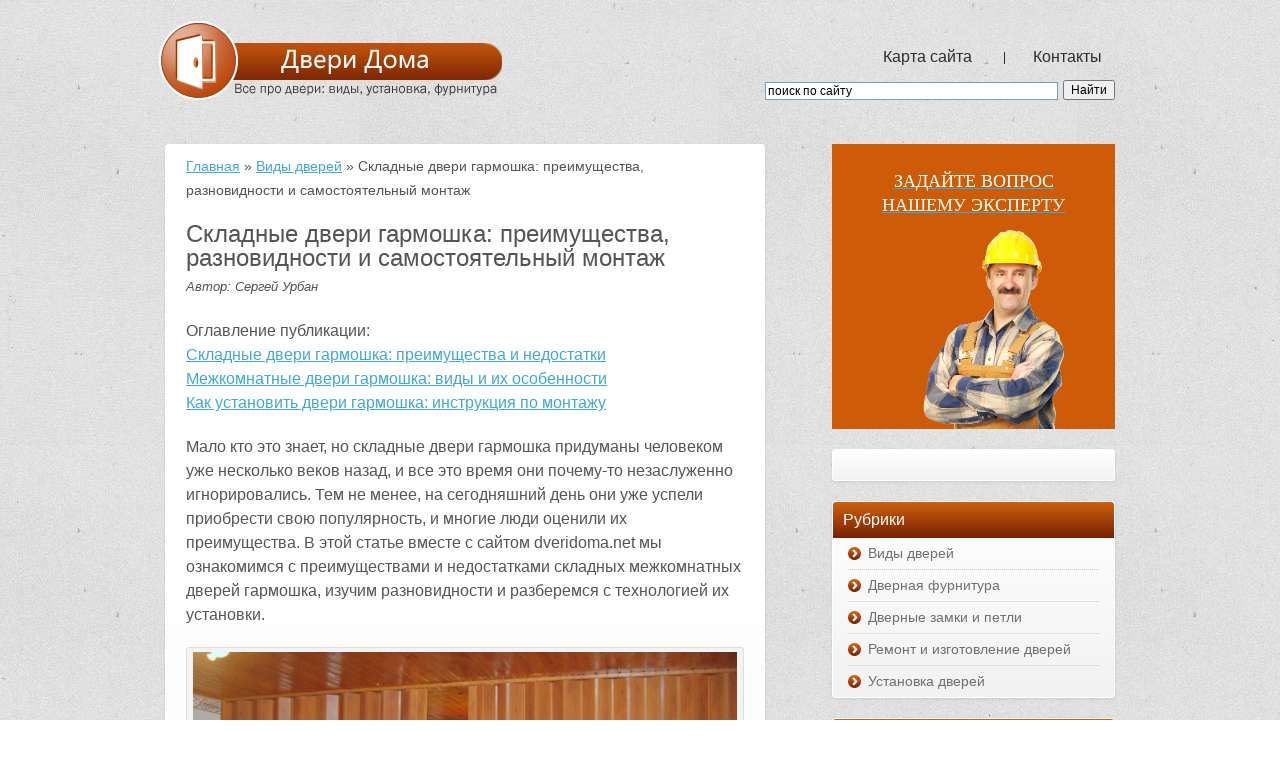

--- FILE ---
content_type: text/html; charset=UTF-8
request_url: https://dveridoma.net/dveri-skladnye-garmoshka/
body_size: 55006
content:
<!doctype html>
<html lang="ru">
<head>
<meta charset="UTF-8">
<title>Двери складные гармошка: виды, достоинства, монтаж | Двери Дома</title>

<meta name="viewport" content="width=device-width, initial-scale=1.0">
<link rel="stylesheet" href="https://dveridoma.net/wp-content/themes/doors/style.css">
<link rel="shortcut icon" href="https://dveridoma.net/favicon.ico" />


<!-- All In One SEO Pack 3.6.2ob_start_detected [-1,-1] -->
<meta name="description"  content="Складные двери гармошка: разновидности и их основные особенности, преимущества дверей гармошка. Инструкция по установке дверей гармошка своими руками." />

<meta name="keywords"  content="двери складные гармошка" />

<script type="application/ld+json" class="aioseop-schema">{"@context":"https://schema.org","@graph":[{"@type":"Organization","@id":"https://dveridoma.net/#organization","url":"https://dveridoma.net/","name":"\u0414\u0432\u0435\u0440\u0438 \u0414\u043e\u043c\u0430","sameAs":[]},{"@type":"WebSite","@id":"https://dveridoma.net/#website","url":"https://dveridoma.net/","name":"\u0414\u0432\u0435\u0440\u0438 \u0414\u043e\u043c\u0430","publisher":{"@id":"https://dveridoma.net/#organization"},"potentialAction":{"@type":"SearchAction","target":"https://dveridoma.net/?s={search_term_string}","query-input":"required name=search_term_string"}},{"@type":"WebPage","@id":"https://dveridoma.net/dveri-skladnye-garmoshka/#webpage","url":"https://dveridoma.net/dveri-skladnye-garmoshka/","inLanguage":"ru-RU","name":"\u0421\u043a\u043b\u0430\u0434\u043d\u044b\u0435 \u0434\u0432\u0435\u0440\u0438 \u0433\u0430\u0440\u043c\u043e\u0448\u043a\u0430: \u043f\u0440\u0435\u0438\u043c\u0443\u0449\u0435\u0441\u0442\u0432\u0430, \u0440\u0430\u0437\u043d\u043e\u0432\u0438\u0434\u043d\u043e\u0441\u0442\u0438 \u0438 \u0441\u0430\u043c\u043e\u0441\u0442\u043e\u044f\u0442\u0435\u043b\u044c\u043d\u044b\u0439 \u043c\u043e\u043d\u0442\u0430\u0436 ","isPartOf":{"@id":"https://dveridoma.net/#website"},"breadcrumb":{"@id":"https://dveridoma.net/dveri-skladnye-garmoshka/#breadcrumblist"},"description":"\u0421\u043a\u043b\u0430\u0434\u043d\u044b\u0435 \u0434\u0432\u0435\u0440\u0438 \u0433\u0430\u0440\u043c\u043e\u0448\u043a\u0430: \u0440\u0430\u0437\u043d\u043e\u0432\u0438\u0434\u043d\u043e\u0441\u0442\u0438 \u0438 \u0438\u0445 \u043e\u0441\u043d\u043e\u0432\u043d\u044b\u0435 \u043e\u0441\u043e\u0431\u0435\u043d\u043d\u043e\u0441\u0442\u0438, \u043f\u0440\u0435\u0438\u043c\u0443\u0449\u0435\u0441\u0442\u0432\u0430 \u0434\u0432\u0435\u0440\u0435\u0439 \u0433\u0430\u0440\u043c\u043e\u0448\u043a\u0430. \u0418\u043d\u0441\u0442\u0440\u0443\u043a\u0446\u0438\u044f \u043f\u043e \u0443\u0441\u0442\u0430\u043d\u043e\u0432\u043a\u0435 \u0434\u0432\u0435\u0440\u0435\u0439 \u0433\u0430\u0440\u043c\u043e\u0448\u043a\u0430 \u0441\u0432\u043e\u0438\u043c\u0438 \u0440\u0443\u043a\u0430\u043c\u0438.","image":{"@type":"ImageObject","@id":"https://dveridoma.net/dveri-skladnye-garmoshka/#primaryimage","url":"https://dveridoma.net/wp-content/uploads/2014/10/skladnye-dveri-mezhkomnatnye-garmoshka.jpg","width":300,"height":300},"primaryImageOfPage":{"@id":"https://dveridoma.net/dveri-skladnye-garmoshka/#primaryimage"},"datePublished":"2014-10-09T06:00:06+00:00","dateModified":"2014-10-09T06:46:50+00:00"},{"@type":"Article","@id":"https://dveridoma.net/dveri-skladnye-garmoshka/#article","isPartOf":{"@id":"https://dveridoma.net/dveri-skladnye-garmoshka/#webpage"},"author":{"@id":"https://dveridoma.net/author/lucy/#author"},"headline":"\u0421\u043a\u043b\u0430\u0434\u043d\u044b\u0435 \u0434\u0432\u0435\u0440\u0438 \u0433\u0430\u0440\u043c\u043e\u0448\u043a\u0430: \u043f\u0440\u0435\u0438\u043c\u0443\u0449\u0435\u0441\u0442\u0432\u0430, \u0440\u0430\u0437\u043d\u043e\u0432\u0438\u0434\u043d\u043e\u0441\u0442\u0438 \u0438 \u0441\u0430\u043c\u043e\u0441\u0442\u043e\u044f\u0442\u0435\u043b\u044c\u043d\u044b\u0439 \u043c\u043e\u043d\u0442\u0430\u0436","datePublished":"2014-10-09T06:00:06+00:00","dateModified":"2014-10-09T06:46:50+00:00","commentCount":0,"mainEntityOfPage":{"@id":"https://dveridoma.net/dveri-skladnye-garmoshka/#webpage"},"publisher":{"@id":"https://dveridoma.net/#organization"},"articleSection":"\u0412\u0438\u0434\u044b \u0434\u0432\u0435\u0440\u0435\u0439","image":{"@type":"ImageObject","@id":"https://dveridoma.net/dveri-skladnye-garmoshka/#primaryimage","url":"https://dveridoma.net/wp-content/uploads/2014/10/skladnye-dveri-mezhkomnatnye-garmoshka.jpg","width":300,"height":300}},{"@type":"Person","@id":"https://dveridoma.net/author/lucy/#author","name":"Lucy","sameAs":[],"image":{"@type":"ImageObject","@id":"https://dveridoma.net/#personlogo","url":"https://secure.gravatar.com/avatar/8405bbc31bb29773ddc642bc9d798970?s=96&d=mm&r=g","width":96,"height":96,"caption":"Lucy"}},{"@type":"BreadcrumbList","@id":"https://dveridoma.net/dveri-skladnye-garmoshka/#breadcrumblist","itemListElement":[{"@type":"ListItem","position":1,"item":{"@type":"WebPage","@id":"https://dveridoma.net/","url":"https://dveridoma.net/","name":"\u0414\u0432\u0435\u0440\u0438 \u0432\u0430\u0448\u0435\u0433\u043e \u0434\u043e\u043c\u0430: \u0440\u0430\u0437\u043d\u043e\u0432\u0438\u0434\u043d\u043e\u0441\u0442\u0438 \u0438 \u0443\u0441\u0442\u0430\u043d\u043e\u0432\u043a\u0430"}},{"@type":"ListItem","position":2,"item":{"@type":"WebPage","@id":"https://dveridoma.net/dveri-skladnye-garmoshka/","url":"https://dveridoma.net/dveri-skladnye-garmoshka/","name":"\u0421\u043a\u043b\u0430\u0434\u043d\u044b\u0435 \u0434\u0432\u0435\u0440\u0438 \u0433\u0430\u0440\u043c\u043e\u0448\u043a\u0430: \u043f\u0440\u0435\u0438\u043c\u0443\u0449\u0435\u0441\u0442\u0432\u0430, \u0440\u0430\u0437\u043d\u043e\u0432\u0438\u0434\u043d\u043e\u0441\u0442\u0438 \u0438 \u0441\u0430\u043c\u043e\u0441\u0442\u043e\u044f\u0442\u0435\u043b\u044c\u043d\u044b\u0439 \u043c\u043e\u043d\u0442\u0430\u0436 "}}]}]}</script>
<link rel="canonical" href="https://dveridoma.net/dveri-skladnye-garmoshka/" />
<!-- All In One SEO Pack -->
<link rel='dns-prefetch' href='//s.w.org' />
		<script type="text/javascript">
			window._wpemojiSettings = {"baseUrl":"https:\/\/s.w.org\/images\/core\/emoji\/11.2.0\/72x72\/","ext":".png","svgUrl":"https:\/\/s.w.org\/images\/core\/emoji\/11.2.0\/svg\/","svgExt":".svg","source":{"concatemoji":"https:\/\/dveridoma.net\/wp-includes\/js\/wp-emoji-release.min.js"}};
			!function(e,a,t){var n,r,o,i=a.createElement("canvas"),p=i.getContext&&i.getContext("2d");function s(e,t){var a=String.fromCharCode;p.clearRect(0,0,i.width,i.height),p.fillText(a.apply(this,e),0,0);e=i.toDataURL();return p.clearRect(0,0,i.width,i.height),p.fillText(a.apply(this,t),0,0),e===i.toDataURL()}function c(e){var t=a.createElement("script");t.src=e,t.defer=t.type="text/javascript",a.getElementsByTagName("head")[0].appendChild(t)}for(o=Array("flag","emoji"),t.supports={everything:!0,everythingExceptFlag:!0},r=0;r<o.length;r++)t.supports[o[r]]=function(e){if(!p||!p.fillText)return!1;switch(p.textBaseline="top",p.font="600 32px Arial",e){case"flag":return s([55356,56826,55356,56819],[55356,56826,8203,55356,56819])?!1:!s([55356,57332,56128,56423,56128,56418,56128,56421,56128,56430,56128,56423,56128,56447],[55356,57332,8203,56128,56423,8203,56128,56418,8203,56128,56421,8203,56128,56430,8203,56128,56423,8203,56128,56447]);case"emoji":return!s([55358,56760,9792,65039],[55358,56760,8203,9792,65039])}return!1}(o[r]),t.supports.everything=t.supports.everything&&t.supports[o[r]],"flag"!==o[r]&&(t.supports.everythingExceptFlag=t.supports.everythingExceptFlag&&t.supports[o[r]]);t.supports.everythingExceptFlag=t.supports.everythingExceptFlag&&!t.supports.flag,t.DOMReady=!1,t.readyCallback=function(){t.DOMReady=!0},t.supports.everything||(n=function(){t.readyCallback()},a.addEventListener?(a.addEventListener("DOMContentLoaded",n,!1),e.addEventListener("load",n,!1)):(e.attachEvent("onload",n),a.attachEvent("onreadystatechange",function(){"complete"===a.readyState&&t.readyCallback()})),(n=t.source||{}).concatemoji?c(n.concatemoji):n.wpemoji&&n.twemoji&&(c(n.twemoji),c(n.wpemoji)))}(window,document,window._wpemojiSettings);
		</script>
		<style type="text/css">
img.wp-smiley,
img.emoji {
	display: inline !important;
	border: none !important;
	box-shadow: none !important;
	height: 1em !important;
	width: 1em !important;
	margin: 0 .07em !important;
	vertical-align: -0.1em !important;
	background: none !important;
	padding: 0 !important;
}
</style>
	<link rel='stylesheet' id='wp-block-library-css'  href='https://dveridoma.net/wp-includes/css/dist/block-library/style.min.css' type='text/css' media='all' />
<link rel='stylesheet' id='cptch_stylesheet-css'  href='https://dveridoma.net/wp-content/plugins/captcha/css/front_end_style.css' type='text/css' media='all' />
<link rel='stylesheet' id='dashicons-css'  href='https://dveridoma.net/wp-includes/css/dashicons.min.css' type='text/css' media='all' />
<link rel='stylesheet' id='cptch_desktop_style-css'  href='https://dveridoma.net/wp-content/plugins/captcha/css/desktop_style.css' type='text/css' media='all' />
<link rel='stylesheet' id='cntctfrm_form_style-css'  href='https://dveridoma.net/wp-content/plugins/contact-form-plugin/css/form_style.css' type='text/css' media='all' />
<link rel='stylesheet' id='wp-postratings-css'  href='https://dveridoma.net/wp-content/plugins/wp-postratings/css/postratings-css.css' type='text/css' media='all' />
<link rel='stylesheet' id='wp-pagenavi-css'  href='https://dveridoma.net/wp-content/plugins/wp-pagenavi/pagenavi-css.css' type='text/css' media='all' />
<script>if (document.location.protocol != "https:") {document.location = document.URL.replace(/^http:/i, "https:");}</script><script type='text/javascript' src='https://dveridoma.net/wp-includes/js/jquery/jquery.js'></script>
<script type='text/javascript' src='https://dveridoma.net/wp-includes/js/jquery/jquery-migrate.min.js'></script>
<link rel='https://api.w.org/' href='https://dveridoma.net/wp-json/' />
<link rel="alternate" type="application/json+oembed" href="https://dveridoma.net/wp-json/oembed/1.0/embed?url=https%3A%2F%2Fdveridoma.net%2Fdveri-skladnye-garmoshka%2F" />
<link rel="alternate" type="text/xml+oembed" href="https://dveridoma.net/wp-json/oembed/1.0/embed?url=https%3A%2F%2Fdveridoma.net%2Fdveri-skladnye-garmoshka%2F&#038;format=xml" />
		<style type="text/css">.recentcomments a{display:inline !important;padding:0 !important;margin:0 !important;}</style>
		<!-- Begin Cookie Consent plugin by Silktide - http://silktide.com/cookieconsent -->
<script type="text/javascript">
    window.cookieconsent_options = {"message":"This website uses cookies to ensure you get the best experience on our website","dismiss":"Got it!","learnMore":"More info","link":"http://www.google.com/intl/en/policies/technologies/cookies/","theme":"dark-top"};
</script>

<script type="text/javascript" src="//s3.amazonaws.com/cc.silktide.com/cookieconsent.latest.min.js"></script>
<!-- End Cookie Consent plugin -->
</head>
<body data-rsssl=1 class="post-template-default single single-post postid-247 single-format-standard">
<div class="wrapper">
	<div class="header">
					<!--noindex--><div><a rel="nofollow" class="logo" href="https://dveridoma.net">Двери Дома</a></div><!--/noindex-->
				
		<!--noindex--><ul id="top-nav" class="nav clearfix"><li id="menu-item-16" class=" menu-item menu-item-type-post_type menu-item-object-page"><a rel="nofollow" href="https://dveridoma.net/webmap/">Карта сайта</a></li>
<li id="menu-item-31" class=" menu-item menu-item-type-post_type menu-item-object-page"><a rel="nofollow" href="https://dveridoma.net/kontakty/">Контакты</a></li>
</ul><!--/noindex--><div class="ya-site-form ya-site-form_inited_no" onclick="return {'action':'https://dveridoma.net/poisk/','arrow':false,'bg':'transparent','fontsize':12,'fg':'#000000','language':'ru','logo':'rb','publicname':'Поиск по dveridoma.net','suggest':true,'target':'_self','tld':'ru','type':2,'usebigdictionary':true,'searchid':2168490,'webopt':false,'websearch':false,'input_fg':'#000000','input_bg':'#ffffff','input_fontStyle':'normal','input_fontWeight':'normal','input_placeholder':'поиск по сайту','input_placeholderColor':'#000000','input_borderColor':'#7f9db9'}"><form action="https://yandex.ru/sitesearch" method="get" target="_self"><input type="hidden" name="searchid" value="2168490"/><input type="hidden" name="l10n" value="ru"/><input type="hidden" name="reqenc" value=""/><input type="text" name="text" value=""/><input type="submit" value="Найти"/></form></div><style type="text/css">.ya-page_js_yes .ya-site-form_inited_no { display: none; }</style><script type="text/javascript">(function(w,d,c){var s=d.createElement('script'),h=d.getElementsByTagName('script')[0],e=d.documentElement;if((' '+e.className+' ').indexOf(' ya-page_js_yes ')===-1){e.className+=' ya-page_js_yes';}s.type='text/javascript';s.async=true;s.charset='utf-8';s.src=(d.location.protocol==='https:'?'https:':'http:')+'//site.yandex.net/v2.0/js/all.js';h.parentNode.insertBefore(s,h);(w[c]||(w[c]=[])).push(function(){Ya.Site.Form.init()})})(window,document,'yandex_site_callbacks');</script>	</div>	
	<div class="main-content clearfix">
		<div class="content">
					<div class="content-block">	
										<div class="article">
					<div class="crumbs"><a href="https://dveridoma.net/">Главная</a> &raquo; <a href="https://dveridoma.net/o/vidy-dverej/">Виды дверей</a> &raquo; <span class="current">Складные двери гармошка: преимущества, разновидности и самостоятельный монтаж</span></div><!-- .breadcrumbs -->				
					<h1 class="page-title">Складные двери гармошка: преимущества, разновидности и самостоятельный монтаж</h1>
					
					<div class="author">Автор: Сергей Урбан</div>
					<div class="article-text">
						<p>Оглавление публикации:<br />
<a href="#1"> Складные двери гармошка: преимущества и недостатки</a><br />
<a href="#2"> Межкомнатные двери гармошка: виды и их особенности</a><br />
<a href="#3"> Как установить двери гармошка: инструкция по монтажу</a></p>
<p>Мало кто это знает, но складные двери гармошка придуманы человеком уже несколько веков назад, и все это время они почему-то незаслуженно игнорировались. Тем не менее, на сегодняшний день они уже успели приобрести свою популярность, и многие люди оценили их преимущества. В этой статье вместе с сайтом dveridoma.net мы ознакомимся с преимуществами и недостатками складных межкомнатных дверей гармошка, изучим разновидности и разберемся с технологией их установки.</p>
<div id="attachment_252" style="width: 610px" class="wp-caption aligncenter"><a href="https://dveridoma.net/wp-content/uploads/2014/10/derevyannye-dveri-garmoshka.jpg"><img aria-describedby="caption-attachment-252" class="wp-image-252 size-full" src="https://dveridoma.net/wp-content/uploads/2014/10/derevyannye-dveri-garmoshka.jpg" alt="двери складные гармошка  фото" width="600" height="450" srcset="https://dveridoma.net/wp-content/uploads/2014/10/derevyannye-dveri-garmoshka.jpg 600w, https://dveridoma.net/wp-content/uploads/2014/10/derevyannye-dveri-garmoshka-300x225.jpg 300w" sizes="(max-width: 600px) 100vw, 600px" /></a><p id="caption-attachment-252" class="wp-caption-text">Двери складные гармошка фото</p></div>
<p><a name="1"></a></p>
<h2>Складные двери гармошка: преимущества и недостатки</h2>
<p>Только качественный анализ преимуществ и недостатков способен повлиять на выбор в пользу того или иного изделия – и складные межкомнатные двери гармошка в этом отношении не являются исключением. Именно по этой причине мы начнем изучение этих дверей с их преимуществ и недостатков относительно всех других дверных конструкций. К достоинствам этих дверей можно отнести следующие моменты.</p>
<ol>
<li>Экономия полезной площади помещений – достигается она за счет того, что дверное полотно не распахивается, а складывается по принципу гармошки и практически не занимает в открытом положении места. Распашные двери в этом отношении для них не являются конкурентами – единственная конструкция, которая может с ними соперничать, это <a title="Самостоятельная установка раздвижных дверей" href="https://dveridoma.net/razdvizhnye-dveri-svoimi-rukami/">раздвижная дверь</a>.</li>
<li>Простая технология установки. Связана она с тем, что непосредственно сами двери имеют сложную конструкцию, и производители поставляют их в собранном виде. По сути, вам придется только правильно ее закрепить, не прибегая к таким строительным материалам, как монтажная пена.</li>
<li>Многофункциональность и практически неограниченная ширина дверных полотен. Это, конечно, может показаться странным, но в некоторых случаях складная дверь гармошка может использоваться как межкомнатная перегородка трансформер. Такие вопросы позволяет решать конструкция этих дверей – по сути, можно приобрести два, три и более стандартных полотен складных дверей и нехитрыми манипуляциями объединить их в одно изделие. Кроме того, все те же конструктивные особенности гармошки позволяют устанавливать эти двери не только в прямом, но и в радиальном дверном проеме. Ничего не стоит установить в углу комнаты на потолок изогнутые направляющие и подвесить на них двери складной конструкции, получив таким образом участок трансформируемого помещения. Ни одна другая <a title="Виды межкомнатных дверей" href="https://dveridoma.net/vidy-mezhkomnatnyx-dverej/">межкомнатная дверь</a> такой возможности не предоставит.</li>
<li>Разнообразие форм и дизайнерских решений – складные двери гармошка в этом отношение ни в чем не отличаются от всех остальных конструкций дверей. В чем вы убедитесь далее.
<p><div id="attachment_253" style="width: 610px" class="wp-caption aligncenter"><a href="https://dveridoma.net/wp-content/uploads/2014/10/dveri-plastikovye-garmoshka.jpg"><img aria-describedby="caption-attachment-253" class="wp-image-253 size-full" src="https://dveridoma.net/wp-content/uploads/2014/10/dveri-plastikovye-garmoshka.jpg" alt="двери пластиковые гармошка  фото" width="600" height="399" srcset="https://dveridoma.net/wp-content/uploads/2014/10/dveri-plastikovye-garmoshka.jpg 600w, https://dveridoma.net/wp-content/uploads/2014/10/dveri-plastikovye-garmoshka-300x199.jpg 300w" sizes="(max-width: 600px) 100vw, 600px" /></a><p id="caption-attachment-253" class="wp-caption-text">Двери пластиковые гармошка фото</p></div></li>
</ol><!-- adman_adcode (middle, 1) --><script type="text/javascript">
    google_ad_client = "ca-pub-1495272264946693";
    google_ad_slot = "2960630266";
    google_ad_width = 336;
    google_ad_height = 280;
</script>
<!-- dveridoma.net/middle article -->
<script type="text/javascript"
src="//pagead2.googlesyndication.com/pagead/show_ads.js">
</script><!-- /adman_adcode (middle) -->
<p>Если же говорить о недостатках подобных межкомнатных дверей, то выделить их достаточно трудно, и все они относятся непосредственно к материалу, из которого их изготавливают. К примеру, пластиковые двери гармошка довольно хрупкие и сильно подвержены температурным деформациям, а аналогичные двери из дерева требуют особого ухода. Также в качестве общего недостатка, не зависящего от материала изготовления, можно выделить саму систему роликовых направляющих, которая со временем может начать плохо работать. Это, в принципе, поправимо и в большей степени зависит от качества самой двери.</p>
<p><a name="2"></a></p>
<h2>Межкомнатные двери гармошка: виды и их особенности</h2>
<p>Двери гармошка являются разновидностью складных конструкций. Именно поэтому классифицировать их можно только по нескольким признакам – по материалу, из которого их изготавливают, а также внешнему виду. Начнем по порядку.</p>
<ol>
<li>Материалы. Их не много – как правило, это дерево, пластик и стекло. Самыми простыми и недорогими являются пластиковые двери – их могут изготавливать глухими, а могут оснащать прозрачными псевдо-стеклами. И в том и в другом случае двери из пластика не являются надежными – скорее их можно назвать декоративной ширмой. Другое дело – деревянные двери гармошка, стоят они раз в десять дороже, а то и больше, но зато отличаются превосходным качеством. Как правило, они оборудуются не менее надежной фурнитурой и роликовым механизмом. А если говорить о стеклянных дверях гармошка, то в принципе, по красоте, надежности и разнообразию дизайнерских изысков они практически не отличаются от своих деревянных сородичей. Кстати, <a title="Разновидности и особенности стеклянных дверей" href="https://dveridoma.net/dveri-steklyannye/">стеклянные двери</a> могут иметь как каркасную, так и бескаркасную конструкцию – в последнем случае это, как правило, двери с более широкими секциями.
<p><div id="attachment_254" style="width: 610px" class="wp-caption aligncenter"><a href="https://dveridoma.net/wp-content/uploads/2014/10/dveri-skladnye-garmoshka.jpg"><img aria-describedby="caption-attachment-254" class="size-full wp-image-254" src="https://dveridoma.net/wp-content/uploads/2014/10/dveri-skladnye-garmoshka.jpg" alt="Стеклянные двери гармошка фото" width="600" height="411" srcset="https://dveridoma.net/wp-content/uploads/2014/10/dveri-skladnye-garmoshka.jpg 600w, https://dveridoma.net/wp-content/uploads/2014/10/dveri-skladnye-garmoshka-300x205.jpg 300w" sizes="(max-width: 600px) 100vw, 600px" /></a><p id="caption-attachment-254" class="wp-caption-text">Стеклянные двери гармошка фото</p></div></li>
<li>Внешний вид. Здесь, опять же, все зависит от материала, из которого изготавливаются двери гармошка. К примеру, деревянные конструкции могут быть просто покрашенными, ламинированными или покрытыми шпоном. Пластик на то он и пластик – его расцветка задается непосредственно на стадии плавления материала. Ну а что касается стекла, то декорируют его либо с помощью пленок, либо посредством нанесения пескоструйного рисунка.</li>
</ol>
<p>В общем, что-либо новое в этом отношении относительно двери гармошка рассказать трудно, единственное, что можно еще добавить, так это то, что они могут различаться шириной секций. Следует понимать, что чем они шире, тем больше свободного пространства понадобится им для работы.</p>
<p><a name="3"></a></p>
<h2>Как установить двери гармошка: инструкция по монтажу</h2>
<p>Как и говорилось выше, установка двери гармошка производится достаточно просто. Если говорить об инструкции по монтажу, то ее можно представить следующим образом.</p>
<ol>
<li>Подгонка элементов под дверной проем. В частности, вам понадобится подрезать верхнюю направляющую по ширине существующего дверного проема и подогнать в соответствие с ним складное полотно двери. С первым моментом все более или менее понятно – вымеряем и режем, а вот со вторым нужно разобраться немного подробнее. Сразу скажу, что такая операция возможна только с пластиковыми дверями – как правило, стеклянные и деревянные двери в основном изготавливаются на заказ уже с учетом существующего проема. В целом же, уменьшение и увеличение ширины полотна производится следующим образом. Сначала снимается левая или правая планка, которые служат для закрывания и крепления дверей к проему – для этого с торца полотна нужно открутить пару винтиков и просто вытащить пока ненужную планку. Потом, если речь идет об уменьшении ширины полотна, таким же образом отсоединить и ненужную секцию. Теперь устанавливаем на место крайнюю планку и закручиваем винты в торце двери. Все! Увеличение ширины дверного полотна производится аналогичным способом, только вместо удаления секции вам ее придется добавить.
<p><div id="attachment_255" style="width: 610px" class="wp-caption aligncenter"><a href="https://dveridoma.net/wp-content/uploads/2014/10/ustanovka-dveri-garmoshki-svoimi-rukam.jpg"><img aria-describedby="caption-attachment-255" class="size-full wp-image-255" src="https://dveridoma.net/wp-content/uploads/2014/10/ustanovka-dveri-garmoshki-svoimi-rukam.jpg" alt="как установить дверь гармошку фото" width="600" height="291" srcset="https://dveridoma.net/wp-content/uploads/2014/10/ustanovka-dveri-garmoshki-svoimi-rukam.jpg 600w, https://dveridoma.net/wp-content/uploads/2014/10/ustanovka-dveri-garmoshki-svoimi-rukam-300x145.jpg 300w" sizes="(max-width: 600px) 100vw, 600px" /></a><p id="caption-attachment-255" class="wp-caption-text">Как установить дверь гармошку фото</p></div></li>
<li>Установка в дверной проем крепежных клипс. Для этого сначала лучше разметить место их установки – требуется провести линию по периметру проема равноудаленную от какого-либо его края. После этого берем все идущие в комплекте клипсы и укрепляем их на равном расстоянии друг от друга по размеченной линии. Закрепить их нужно будет вверху и сбоку проема, в том месте, куда будет складываться дверное полотно.</li>
<li>Теперь соединяем полотно с направляющей. Здесь все просто – ролики, установленные на дверном полотне, просто заводятся в направляющую. Лучше это делать при сложенном полотне.</li>
<li>Следующим этапом защелкиваем направляющую на верхних клипсах. Здесь тоже все просто.</li>
<li>Теперь ту же операцию проделываем с боковой планкой и нащелкиваем ее на клипсы, расположенные с одного из боков дверного проема.</li>
<li>Теперь пробуем, как работают двери, и если все нормально, <a title="Как врезать замок в межкомнатные двери" href="https://dveridoma.net/vrezka-zamkov-v-mezhkomnatnye-dveri/" target="_blank">устанавливаем замок</a> и ручку.</li>
</ol>
<p>Как видите, установка двери гармошка своими руками не представляет собой никакой сложности – единственное, что здесь нужно учитывать, это точность подрезки и надежность установки.</p>
<div id="attachment_256" style="width: 610px" class="wp-caption aligncenter"><a href="https://dveridoma.net/wp-content/uploads/2014/10/ustanovka-dveri-garmoshka.jpg"><img aria-describedby="caption-attachment-256" class="size-full wp-image-256" src="https://dveridoma.net/wp-content/uploads/2014/10/ustanovka-dveri-garmoshka.jpg" alt="установка двери гармошка фото" width="600" height="399" srcset="https://dveridoma.net/wp-content/uploads/2014/10/ustanovka-dveri-garmoshka.jpg 600w, https://dveridoma.net/wp-content/uploads/2014/10/ustanovka-dveri-garmoshka-300x199.jpg 300w" sizes="(max-width: 600px) 100vw, 600px" /></a><p id="caption-attachment-256" class="wp-caption-text">Установка двери гармошка фото</p></div>
<p>И напоследок добавлю еще один момент – складные двери гармошка устанавливаются уже после облицовки проема. Сначала нужно смонтировать некое подобие дверной коробки или просто облицевать проем рейкой, потом выполнить установку наличников и только после этого монтировать складные двери.</p>
	
					</div>
<!-- Yandex.RTB R-A-237426-1 -->
<div id="yandex_rtb_R-A-237426-1"></div>
<script type="text/javascript">
    (function(w, d, n, s, t) {
        w[n] = w[n] || [];
        w[n].push(function() {
            Ya.Context.AdvManager.render({
                blockId: "R-A-237426-1",
                renderTo: "yandex_rtb_R-A-237426-1",
                horizontalAlign: false,
                async: true
            });
        });
        t = d.getElementsByTagName("script")[0];
        s = d.createElement("script");
        s.type = "text/javascript";
        s.src = "//an.yandex.ru/system/context.js";
        s.async = true;
        t.parentNode.insertBefore(s, t);
    })(this, this.document, "yandexContextAsyncCallbacks");
</script>
					<div class="clearfix"><div class="share42init" data-url="https://dveridoma.net/dveri-skladnye-garmoshka/" data-title="Складные двери гармошка: преимущества, разновидности и самостоятельный монтаж"></div><div id="post-ratings-247" class="post-ratings" itemscope itemtype="http://schema.org/Article" data-nonce="b38a4161a9"><img id="rating_247_1" src="https://dveridoma.net/wp-content/plugins/wp-postratings/images/stars_crystal/rating_on.gif" alt="Очень не понравилось" title="Очень не понравилось" onmouseover="current_rating(247, 1, 'Очень не понравилось');" onmouseout="ratings_off(5, 0, 0);" onclick="rate_post();" onkeypress="rate_post();" style="cursor: pointer; border: 0px;" /><img id="rating_247_2" src="https://dveridoma.net/wp-content/plugins/wp-postratings/images/stars_crystal/rating_on.gif" alt="Не понравилось" title="Не понравилось" onmouseover="current_rating(247, 2, 'Не понравилось');" onmouseout="ratings_off(5, 0, 0);" onclick="rate_post();" onkeypress="rate_post();" style="cursor: pointer; border: 0px;" /><img id="rating_247_3" src="https://dveridoma.net/wp-content/plugins/wp-postratings/images/stars_crystal/rating_on.gif" alt="Нормально" title="Нормально" onmouseover="current_rating(247, 3, 'Нормально');" onmouseout="ratings_off(5, 0, 0);" onclick="rate_post();" onkeypress="rate_post();" style="cursor: pointer; border: 0px;" /><img id="rating_247_4" src="https://dveridoma.net/wp-content/plugins/wp-postratings/images/stars_crystal/rating_on.gif" alt="Понравилось" title="Понравилось" onmouseover="current_rating(247, 4, 'Понравилось');" onmouseout="ratings_off(5, 0, 0);" onclick="rate_post();" onkeypress="rate_post();" style="cursor: pointer; border: 0px;" /><img id="rating_247_5" src="https://dveridoma.net/wp-content/plugins/wp-postratings/images/stars_crystal/rating_on.gif" alt="Очень понравилось" title="Очень понравилось" onmouseover="current_rating(247, 5, 'Очень понравилось');" onmouseout="ratings_off(5, 0, 0);" onclick="rate_post();" onkeypress="rate_post();" style="cursor: pointer; border: 0px;" /> ( Голосов: 4)<meta itemprop="name" content="Складные двери гармошка: преимущества, разновидности и самостоятельный монтаж" /><meta itemprop="headline" content="Складные двери гармошка: преимущества, разновидности и самостоятельный монтаж" /><meta itemprop="description" content="Складные двери гармошка являются одной из разновидностей раздвижных дверей – популярность они начали приобретать совсем недавно, но, тем не менее, уже успели найти своего потребителя. О них и пойдет речь в этой статье." /><meta itemprop="datePublished" content="2014-10-09T10:00:06+00:00" /><meta itemprop="dateModified" content="2014-10-09T10:46:50+00:00" /><meta itemprop="url" content="https://dveridoma.net/dveri-skladnye-garmoshka/" /><meta itemprop="author" content="Lucy" /><meta itemprop="mainEntityOfPage" content="https://dveridoma.net/dveri-skladnye-garmoshka/" /><div style="display: none;" itemprop="image" itemscope itemtype="https://schema.org/ImageObject"><meta itemprop="url" content="https://dveridoma.net/wp-content/uploads/2014/10/skladnye-dveri-mezhkomnatnye-garmoshka-150x150.jpg" /><meta itemprop="width" content="150" /><meta itemprop="height" content="150" /></div><div style="display: none;" itemprop="publisher" itemscope itemtype="https://schema.org/Organization"><meta itemprop="name" content="Двери Дома" /><meta itemprop="url" content="https://dveridoma.net" /><div itemprop="logo" itemscope itemtype="https://schema.org/ImageObject"><meta itemprop="url" content="" /></div></div><div style="display: none;" itemprop="aggregateRating" itemscope itemtype="http://schema.org/AggregateRating"><meta itemprop="bestRating" content="5" /><meta itemprop="worstRating" content="1" /><meta itemprop="ratingValue" content="5" /><meta itemprop="ratingCount" content="4" /></div></div><div id="post-ratings-247-loading" class="post-ratings-loading"><img src="https://dveridoma.net/wp-content/plugins/wp-postratings/images/loading.gif" width="16" height="16" class="post-ratings-image" /> Загрузка...</div></div>				</div>
					</div>	
			<div class="content-block"><div class="related">
		
		<div class="article-title">Рекомендуем</div>
		<ul class="related-list">				<li>
					<a href="https://dveridoma.net/razdvizhnye-steklyannye-dveri/">
						Раздвижные стеклянные двери: расширяем границы					</a>
				</li>
							<li>
					<a href="https://dveridoma.net/dvojnye-dveri/">
						Двойные двери: их особенности, виды, преимущества и недостатки					</a>
				</li>
							<li>
					<a href="https://dveridoma.net/mdf-dveri-mezhkomnatnye/">
						МДФ двери межкомнатные: устройство, разновидности, особенности монтажа					</a>
				</li>
							<li>
					<a href="https://dveridoma.net/vxodnye-ulichnye-metallicheskie-dveri/">
						Входные уличные металлические двери: их особенности и критерии выбора					</a>
				</li>
							<li>
					<a href="https://dveridoma.net/sejf-dveri/">
						Сейф-двери: что это и как правильно выбрать					</a>
				</li>
			</ul></div></div>
			<div class="content-block">
<!-- You can start editing here. -->


			<!-- If comments are open, but there are no comments. -->

	
	<div id="respond" class="comment-respond">
		<h3 id="reply-title" class="comment-reply-title">Добавить комментарий <small><a rel="nofollow" id="cancel-comment-reply-link" href="/dveri-skladnye-garmoshka/#respond" style="display:none;">Отменить ответ</a></small></h3>			<form action="https://dveridoma.net/wp-comments-post.php" method="post" id="commentform" class="comment-form">
				<p class="comment-notes"><span id="email-notes">Ваш e-mail не будет опубликован.</span> Обязательные поля помечены <span class="required">*</span></p><p class="comment-form-comment"><label for="comment">Комментарий</label> <textarea id="comment" name="comment" cols="45" rows="8" maxlength="65525" required="required"></textarea></p><p class="comment-form-author"><label for="author">Имя <span class="required">*</span></label> <input id="author" name="author" type="text" value="" size="30" maxlength="245" required='required' /></p>
<p class="comment-form-email"><label for="email">E-mail <span class="required">*</span></label> <input id="email" name="email" type="text" value="" size="30" maxlength="100" aria-describedby="email-notes" required='required' /></p>
<p class="comment-form-url"><label for="url">Сайт</label> <input id="url" name="url" type="text" value="" size="30" maxlength="200" /></p>
<p class="comment-form-cookies-consent"><input id="wp-comment-cookies-consent" name="wp-comment-cookies-consent" type="checkbox" value="yes" /><label for="wp-comment-cookies-consent">Сохранить моё имя, email и адрес сайта в этом браузере для последующих моих комментариев.</label></p>
<p class="cptch_block"><script class="cptch_to_remove">
				(function( timeout ) {
					setTimeout(
						function() {
							var notice = document.getElementById("cptch_time_limit_notice_62");
							if ( notice )
								notice.style.display = "block";
						},
						timeout
					);
				})(120000);
			</script>
			<span id="cptch_time_limit_notice_62" class="cptch_time_limit_notice cptch_to_remove">Лимит времени истёк. Пожалуйста, перезагрузите CAPTCHA.</span><span class="cptch_wrap">
				<label class="cptch_label" for="cptch_input_62">
					<span class="cptch_span">2</span>
					<span class="cptch_span">&nbsp;&#43;&nbsp;</span>
					<span class="cptch_span">5</span>
					<span class="cptch_span">&nbsp;=&nbsp;</span>
					<span class="cptch_span"><input id="cptch_input_62" class="cptch_input cptch_wp_comments" type="text" autocomplete="off" name="cptch_number" value="" maxlength="2" size="2" aria-required="true" required="required" style="margin-bottom:0;display:inline;font-size: 12px;width: 40px;" /></span>
					<input type="hidden" name="cptch_result" value="il8=" />
					<input type="hidden" name="cptch_time" value="1768987676" />
					<input type="hidden" name="cptch_form" value="wp_comments" />
				</label><span class="cptch_reload_button_wrap hide-if-no-js">
					<noscript>
						<style type="text/css">
							.hide-if-no-js {
								display: none !important;
							}
						</style>
					</noscript>
					<span class="cptch_reload_button dashicons dashicons-update"></span>
				</span></span></p><p class="form-submit"><input name="submit" type="submit" id="submit" class="submit" value="Отправить комментарий" /> <input type='hidden' name='comment_post_ID' value='247' id='comment_post_ID' />
<input type='hidden' name='comment_parent' id='comment_parent' value='0' />
</p>			</form>
			</div><!-- #respond -->
	</div>
		</div>

		<!--noindex-->		<div class="sidebar">
			<div class="author_answers">
				<a href="https://dveridoma.net/o/vopros-otvet/">
					<div class="related-link">
						<div class="inside">
							<div class="title">Задайте вопрос<br> нашему эксперту</div>
						</div>
					</div>
				</a>
			</div>
				<div class="sidebox widget_text" id="text-3">			<div class="textwidget"><!-- Yandex.RTB R-A-237426-2 -->
<div id="yandex_rtb_R-A-237426-2"></div>
<script type="text/javascript">
    (function(w, d, n, s, t) {
        w[n] = w[n] || [];
        w[n].push(function() {
            Ya.Context.AdvManager.render({
                blockId: "R-A-237426-2",
                renderTo: "yandex_rtb_R-A-237426-2",
                horizontalAlign: false,
                async: true
            });
        });
        t = d.getElementsByTagName("script")[0];
        s = d.createElement("script");
        s.type = "text/javascript";
        s.src = "//an.yandex.ru/system/context.js";
        s.async = true;
        t.parentNode.insertBefore(s, t);
    })(this, this.document, "yandexContextAsyncCallbacks");
</script></div>
		</div><!--/sidebox--><div class="sidebox widget_nav_menu" id="nav_menu-2"><div class="sidebox-title">Рубрики</div><div class="menu-rubriki-container"><ul id="menu-rubriki" class="menu"><li id="menu-item-1329" class="menu-item menu-item-type-taxonomy menu-item-object-category current-post-ancestor current-menu-parent current-post-parent menu-item-1329"><a rel="nofollow" href="https://dveridoma.net/o/vidy-dverej/">Виды дверей</a></li>
<li id="menu-item-1330" class="menu-item menu-item-type-taxonomy menu-item-object-category menu-item-1330"><a rel="nofollow" href="https://dveridoma.net/o/furnitura/">Дверная фурнитура</a></li>
<li id="menu-item-1331" class="menu-item menu-item-type-taxonomy menu-item-object-category menu-item-1331"><a rel="nofollow" href="https://dveridoma.net/o/dvernye-zamki-petli/">Дверные замки и петли</a></li>
<li id="menu-item-1332" class="menu-item menu-item-type-taxonomy menu-item-object-category menu-item-1332"><a rel="nofollow" href="https://dveridoma.net/o/remont-dverej/">Ремонт и изготовление дверей</a></li>
<li id="menu-item-1333" class="menu-item menu-item-type-taxonomy menu-item-object-category menu-item-1333"><a rel="nofollow" href="https://dveridoma.net/o/ustanovka-dverej/">Установка дверей</a></li>
</ul></div></div><!--/sidebox-->		<div class="sidebox widget_recent_entries" id="recent-posts-2">		<div class="sidebox-title">Свежие записи</div>		<ul>
											<li>
					<a href="https://dveridoma.net/cvetnye-mezhkomnatnye-dveri/">Цветные межкомнатные двери: как подобрать для жилого интерьера</a>
									</li>
											<li>
					<a href="https://dveridoma.net/dveri-v-skandinavskom-stile/">Двери в скандинавском стиле: выбираем текстуру и цвет</a>
									</li>
											<li>
					<a href="https://dveridoma.net/krashenye-dveri/">Крашеные двери и их место в жилом интерьере</a>
									</li>
											<li>
					<a href="https://dveridoma.net/cvet-dverej/">Цвет дверей: как выбрать и с чем сочетать</a>
									</li>
											<li>
					<a href="https://dveridoma.net/dizajn-mezhkomnatnyx-dverej/">Дизайн межкомнатных дверей: выбираем материал, цвет и декор</a>
									</li>
					</ul>
		</div><!--/sidebox--><div class="sidebox widget_recent_comments" id="recent-comments-2"><div class="sidebox-title">Новые комментарии</div><ul id="recentcomments"><li class="recentcomments"><span class="comment-author-link">MDolphin</span> к записи <a href="https://dveridoma.net/zvukoizolyaciya-dverej/#comment-5463">Звукоизоляция дверей: технологии и материалы, позволяющие сделать дом тише</a></li><li class="recentcomments"><span class="comment-author-link"><a href='https://dveridoma.net/korobka-dvernaya-svoimi-rukami/' rel='external nofollow' class='url'>Александр</a></span> к записи <a href="https://dveridoma.net/korobka-dvernaya-svoimi-rukami/#comment-5223">Коробка дверная своими руками: инструкция по сборке</a></li><li class="recentcomments"><span class="comment-author-link">Мария</span> к записи <a href="https://dveridoma.net/remont-dvernyx-ruchek-vxodnyx-dverej/#comment-5142">Ремонт дверных ручек входных дверей: что в них ломается и как это исправить</a></li><li class="recentcomments"><span class="comment-author-link">pgumossu</span> к записи <a href="https://dveridoma.net/emalirovannye-dveri/#comment-4235">Эмалированные двери: что это и как выбрать</a></li><li class="recentcomments"><span class="comment-author-link">Мужик</span> к записи <a href="https://dveridoma.net/zvukoizolyaciya-dverej/#comment-4100">Звукоизоляция дверей: технологии и материалы, позволяющие сделать дом тише</a></li></ul></div><!--/sidebox--><div class="sidebox widget_ratings-widget" id="ratings-widget-2"><div class="sidebox-title">Популярные записи</div><ul>
<li><a href="https://dveridoma.net/mezhkomnatnye-dveri-ekoshpon/"  title="Межкомнатные двери экошпон: что это такое, преимущества и недостатки подобных дверей">Межкомнатные двери экошпон: что это такое, преимущества и недостатки подобных дверей</a></li>
<li><a href="https://dveridoma.net/regulirovka-dovodchika-dveri-svoimi-rukami/"  title="Регулировка доводчика двери своими руками: тонкости и нюансы">Регулировка доводчика двери своими руками: тонкости и нюансы</a></li>
<li><a href="https://dveridoma.net/zvukoizolyaciya-dverej/"  title="Звукоизоляция дверей: технологии и материалы, позволяющие сделать дом тише">Звукоизоляция дверей: технологии и материалы, позволяющие сделать дом тише</a></li>
<li><a href="https://dveridoma.net/remont-dvernyx-ruchek-vxodnyx-dverej/"  title="Ремонт дверных ручек входных дверей: что в них ломается и как это исправить">Ремонт дверных ручек входных дверей: что в них ломается и как это исправить</a></li>
<li><a href="https://dveridoma.net/kak-otkryt-dver-bez-klyucha/"  title="Как открыть дверь без ключа: что делать, если ключ утерян или сломался в замочной скважине">Как открыть дверь без ключа: что делать, если ключ утерян или сломался в замочной скважине</a></li>
</ul>
</div><!--/sidebox--><div class="sidebox widget_text" id="text-2">			<div class="textwidget"><script async src="//pagead2.googlesyndication.com/pagead/js/adsbygoogle.js"></script>
<!-- dveridoma.net/sidebar -->
<ins class="adsbygoogle"
     style="display:block"
     data-ad-client="ca-pub-1495272264946693"
     data-ad-slot="6277289866"
     data-ad-format="auto"></ins>
<script>
(adsbygoogle = window.adsbygoogle || []).push({});
</script></div>
		</div><!--/sidebox-->		</div>
		<!--/noindex-->	</div>
</div>

<div class="footer">
	<div class="wrapper clearfix">
		<div class="copyrights">
			<div class="sitename">Двери Дома</div>
			<p>Все права защищены © 2026.</p>

		</div>
	
		<div class="counters">
			<!--LiveInternet counter--><script type="text/javascript"><!--
document.write("<a href='//www.liveinternet.ru/click' "+
"target=_blank><img src='//counter.yadro.ru/hit?t44.5;r"+
escape(document.referrer)+((typeof(screen)=="undefined")?"":
";s"+screen.width+"*"+screen.height+"*"+(screen.colorDepth?
screen.colorDepth:screen.pixelDepth))+";u"+escape(document.URL)+
";"+Math.random()+
"' alt='' title='LiveInternet' "+
"border='0' width='31' height='31'><\/a>")
//--></script><!--/LiveInternet-->		</div>
	</div>
</div>	
<script type='text/javascript'>
/* <![CDATA[ */
var ratingsL10n = {"plugin_url":"https:\/\/dveridoma.net\/wp-content\/plugins\/wp-postratings","ajax_url":"https:\/\/dveridoma.net\/wp-admin\/admin-ajax.php","text_wait":"\u041f\u043e\u0436\u0430\u043b\u0443\u0439\u0441\u0442\u0430, \u043d\u0435 \u0433\u043e\u043b\u043e\u0441\u0443\u0439\u0442\u0435 \u0437\u0430 \u043d\u0435\u0441\u043a\u043e\u043b\u044c\u043a\u043e \u0437\u0430\u043f\u0438\u0441\u0435\u0439 \u043e\u0434\u043d\u043e\u0432\u0440\u0435\u043c\u0435\u043d\u043d\u043e.","image":"stars_crystal","image_ext":"gif","max":"5","show_loading":"1","show_fading":"1","custom":"0"};
var ratings_mouseover_image=new Image();ratings_mouseover_image.src="https://dveridoma.net/wp-content/plugins/wp-postratings/images/stars_crystal/rating_over.gif";;
/* ]]> */
</script>
<script type='text/javascript' src='https://dveridoma.net/wp-content/plugins/wp-postratings/js/postratings-js.js'></script>
<script type='text/javascript'>
/* <![CDATA[ */
var q2w3_sidebar_options = [{"sidebar":"sidebar-1","margin_top":10,"margin_bottom":200,"stop_id":"","screen_max_width":0,"screen_max_height":0,"width_inherit":true,"refresh_interval":1500,"window_load_hook":false,"disable_mo_api":false,"widgets":["text-2"]}];
/* ]]> */
</script>
<script type='text/javascript' src='https://dveridoma.net/wp-content/plugins/q2w3-fixed-widget/js/q2w3-fixed-widget.min.js'></script>
<script type='text/javascript' src='https://dveridoma.net/wp-includes/js/wp-embed.min.js'></script>
<script type='text/javascript' src='https://dveridoma.net/wp-content/themes/doors/includes/share42/share42.js'></script>
<script type='text/javascript' src='https://dveridoma.net/wp-includes/js/comment-reply.min.js'></script>
<script type='text/javascript'>
/* <![CDATA[ */
var cptch_vars = {"nonce":"c6da83c796","ajaxurl":"https:\/\/dveridoma.net\/wp-admin\/admin-ajax.php","enlarge":"0"};
/* ]]> */
</script>
<script type='text/javascript' src='https://dveridoma.net/wp-content/plugins/captcha/js/front_end_script.js'></script>
	
</body>
</html>

--- FILE ---
content_type: text/html; charset=utf-8
request_url: https://www.google.com/recaptcha/api2/aframe
body_size: 265
content:
<!DOCTYPE HTML><html><head><meta http-equiv="content-type" content="text/html; charset=UTF-8"></head><body><script nonce="f2by4YkOZu8Es01DTfdFaQ">/** Anti-fraud and anti-abuse applications only. See google.com/recaptcha */ try{var clients={'sodar':'https://pagead2.googlesyndication.com/pagead/sodar?'};window.addEventListener("message",function(a){try{if(a.source===window.parent){var b=JSON.parse(a.data);var c=clients[b['id']];if(c){var d=document.createElement('img');d.src=c+b['params']+'&rc='+(localStorage.getItem("rc::a")?sessionStorage.getItem("rc::b"):"");window.document.body.appendChild(d);sessionStorage.setItem("rc::e",parseInt(sessionStorage.getItem("rc::e")||0)+1);localStorage.setItem("rc::h",'1768987680658');}}}catch(b){}});window.parent.postMessage("_grecaptcha_ready", "*");}catch(b){}</script></body></html>

--- FILE ---
content_type: text/css
request_url: https://dveridoma.net/wp-content/themes/doors/style.css
body_size: 13950
content:
/*
Theme Name: doors
Version: 1.0
Description: 
Author: Akara
*/
/* reset
-------------------------------------------------*/
html, body, div, span, object, iframe,
h1, h2, h3, h4, h5, h6, p, a, img,
ol, ul, li, fieldset, form, label, legend,
table, caption, tbody, tfoot, thead, tr, th, td {
    margin: 0;
    padding: 0;
    border: 0;
    vertical-align: baseline;
    font: inherit;
    font-size: 100%;
}
body {
    line-height: 1;
}
ol,
ul {
    list-style: none;
}
blockquote,
q {
    quotes: none;
}
blockquote:before,
blockquote:after,
q:before,
q:after {
    content: '';
    content: none;
}
table {
    border-spacing: 0;
    border-collapse: collapse;
}
.clearfix {
  *zoom: 1;
}
.clearfix:before,
.clearfix:after {
  display: table;
  line-height: 0;
  content: "";
}
.clearfix:after {
  clear: both;
}

body {
	background: url('img/bg.jpg');
	font: 16px/24px "Trebuchet MS", Arial, sans-serif;
	color: #555;
}
.wrapper {
	width: 100%;
	max-width: 950px;
	margin: auto;
}
.content {
	float: left;
	width: 63.1579%;
    -webkit-box-sizing: border-box;
    -moz-box-sizing: border-box;
    box-sizing: border-box;		
}
.sidebar {
	width: 29.7895%;
	float: right;
}

/* header
------------------------------------------------------ */
.header {
	position: relative;
	margin: 0 0 30px;
}
.logo {
	display: block;
	background: url('img/logo.png') no-repeat;
	text-indent: -9999px;
	width: 351px;
	height: 99px;
	margin: 15px 0 0 -8px;
}

#top-nav {
    font: 16px Arial, Tahoma, sans-serif;
    position: absolute;
    right: -15px;
    top: 25px;
}
#top-nav li {
    background: url('img/nav-divider.gif') no-repeat 0 50% transparent;
    display: inline-block;
	vertical-align: top;
    padding: 0 15px 0 16px;
}
#top-nav li:first-child {
    background: transparent;
}
#top-nav a,
#top-nav span {
    color: #2e2d2d;
    float: left;
    height: 35px;
    line-height: 34px;
    padding: 0 13px;
    text-decoration: none;
}
#top-nav a:hover,
#top-nav span {
    text-decoration: underline;
}
#top-nav .current-menu-item a,
#top-nav .current-menu-item span {
    background: #525252;
    border-radius: 3px;
    border-top: 1px solid #393939;
    box-shadow: 0 1px 0 #fff;
    color: #fff;
    margin-top: -1px;
    text-decoration: none;
}

/* content
------------------------------------------------------ */
.content-block {
	padding: 20px;
	margin: 0 0 20px;
	border: 1px solid #fff;
	box-shadow: 0 1px 3px rgba(0, 0, 0, 0.1);
	border-radius: 3px;
	
	background: #ffffff; /* Old browsers */
	background: -moz-linear-gradient(top,  #ffffff 0%, #f2f2f2 100%); /* FF3.6+ */
	background: -webkit-gradient(linear, left top, left bottom, color-stop(0%,#ffffff), color-stop(100%,#f2f2f2)); /* Chrome,Safari4+ */
	background: -webkit-linear-gradient(top,  #ffffff 0%,#f2f2f2 100%); /* Chrome10+,Safari5.1+ */
	background: -o-linear-gradient(top,  #ffffff 0%,#f2f2f2 100%); /* Opera 11.10+ */
	background: -ms-linear-gradient(top,  #ffffff 0%,#f2f2f2 100%); /* IE10+ */
	background: linear-gradient(to bottom,  #ffffff 0%,#f2f2f2 100%); /* W3C */
	filter: progid:DXImageTransform.Microsoft.gradient( startColorstr='#ffffff', endColorstr='#f2f2f2',GradientType=0 ); /* IE6-9 */
}
.archive .article {
	margin: 0 0 30px;
}
.article-excerpt,
.article-text {
	margin: 0 0 16px;
}
.category-description {
	margin: 20px 0 0;
}
.ads {
	margin: 20px 0 0;
}


.post-ratings {
	margin: 20px 0 0;
}

.navigation {
    font: bold 12px/23px Arial, Tahoma, sans-serif;
    text-align: center;
    margin: 20px 0;	
}
.navigation a, .navigation span {
    -moz-border-bottom-colors: none;
    -moz-border-left-colors: none;
    -moz-border-right-colors: none;
    -moz-border-top-colors: none;
    background: url('img/nav.gif') repeat-x #f5f5f5;
    border-color: #c9c9c9 #bababa #afafaf;
    border-image: none;
    border-radius: 3px;
    border-style: solid;
    border-width: 1px;
    box-shadow: 0 1px 1px rgba(0, 0, 0, 0.12);
    color: #717171;
    display: inline-block;
    height: 23px;
    text-align: center;
    text-decoration: none;
    text-shadow: 0 1px #fff;
    width: 24px;
}
.navigation a.prev, .navigation a.next, .navigation a.prev:hover, .navigation a.next:hover {
    background: url('img/nav-prev-next.gif') no-repeat #f5f5f5;
    text-indent: -9999px;
}
.navigation a.next, .navigation a.next:hover {
    background-position: 0 -27px;
}
.navigation a:hover {
    background: #fff;
}
.navigation .current {
    background: #686868;
    border: none;
    box-shadow: 0 1px 5px rgba(0, 0, 0, 0.4) inset, 0 1px #fff;
    color: #f2f2f2;
    height: 24px;
    text-shadow: 0 1px rgba(0, 0, 0, 0.13);	
}

.crumbs {
	font-size: 14px;
	margin: -11px 0 20px;
}

.author {
	font-size: 13px;
	margin: 0 0 20px;
	font-style: italic;
}

.related-list {
	padding: 0 0 0 120px;
	background: url('img/related.png') 0 5px no-repeat;
	min-height: 100px;
}
.related a {
	font-weight: bold;
	margin: 0 0 15px;
	display: block;
	font-size: 14px;
}

/* sidebar
------------------------------------------------------ */
.sidebox {
	margin: 0 0 20px;
	border: 1px solid #fff;
	box-shadow: 0 1px 3px rgba(0, 0, 0, 0.1);
	font: 14px/18px Arial, Tahoma, sans-serif;	
	border-radius: 3px;
	
	background: #fff; /* Old browsers */
	background: -moz-linear-gradient(top,  #ffffff 0%, #f2f2f2 100%); /* FF3.6+ */
	background: -webkit-gradient(linear, left top, left bottom, color-stop(0%,#ffffff), color-stop(100%,#f2f2f2)); /* Chrome,Safari4+ */
	background: -webkit-linear-gradient(top,  #ffffff 0%,#f2f2f2 100%); /* Chrome10+,Safari5.1+ */
	background: -o-linear-gradient(top,  #ffffff 0%,#f2f2f2 100%); /* Opera 11.10+ */
	background: -ms-linear-gradient(top,  #ffffff 0%,#f2f2f2 100%); /* IE10+ */
	background: linear-gradient(to bottom,  #ffffff 0%,#f2f2f2 100%); /* W3C */
	filter: progid:DXImageTransform.Microsoft.gradient( startColorstr='#ffffff', endColorstr='#f2f2f2',GradientType=0 ); /* IE6-9 */
}
.sidebox > ul,
.widget_nav_menu > div > ul {
	padding: 0 15px;
}
.sidebox li li a {
	margin: 0 0 0 20px;
}
.sidebox > ul > li:first-child > a,
.widget_nav_menu > div > ul > li:first-child > a {
    border: none;
}
.sidebox li a {
    padding: 6px 0 7px 20px;
    background: url('img/arrow-list.png') 0 9px no-repeat;
    border-top: 1px dotted #cecdcd;	
    display: block;	
}
.sidebox a {
    color: #6f6f6f;
    text-decoration: none;
}

#recentcomments {
	list-style: none;
}
.widget_calendar {
	font-size: 11px;
	padding: 15px;
}
.widget_calendar th,
.widget_calender td {
	text-align: center;
	padding: 0;
}
.widget_calender #prev {
	text-align: left;
}
.widget_calender #next {
	text-align: right;
}
.tagcloud, 
.widget_search form,
.widget_recent_comments ul {
	padding: 15px;
}
.widget_recent_comments li a {
	display: inline;
	background: none;
	border: none;
	text-decoration: underline;
	color: #41a8d3;
}
.textwidget {
	padding: 15px;
}

.social-link a {
	display: inline-block;
	vertical-align: top;
	width: 56px;
	height: 56px;
	text-indent: -9999px;	
	margin: 5px 3px;
}
.fb-link {
	background: url('img/fb.png');
}
.vk-link {
	background: url('img/vk.png');
}
.ok-link {
	background: url('img/ok.png');
}
.t-link {
	background: url('img/t.png');
}
.g-link {
	background: url('img/g.png');
}

/* footer
------------------------------------------------------ */
.footer {
	background: url('img/footer.jpg') 50% 0 no-repeat #161616;
	padding: 20px 0;
	color: #9d9d9d;
}
.copyrights {
	float: left;
}
.sitename {
	font-weight: bold;
}
.counters {
	float: right;
	width: 90px;
}

/* search
-------------------------------------------------*/
.ya-site-form {
	width: 350px;
	position: absolute;
	right: 0;
	top: 62px;
}
#ya-site-form0 .ya-site-form__form .ya-site-form__input-text {
	margin: 5px 0 0 !important;
}
.ya-site-form__submit {
	cursor: pointer;
}
.ya-site-form__search-input {
	padding: 0 !important;
}

/* typography
------------------------------------------------------ */
.article-title {
    font: 18px/1 "Trebuchet MS", Arial, sans-serif;
    margin: 0 0 13px;
    text-transform: uppercase;
	display: block;
	color: #555;
}
.article-title a {
	color: #555;
	text-decoration: none;	
}
.sidebox-title {
    font: 16px/1 "Trebuchet MS", Arial, sans-serif;
	border-radius: 3px 3px 0 0;
	display: block;
	padding: 10px;
	color: #fff;
	
	background: #d0600e; /* Old browsers */
	background: -moz-linear-gradient(top,  #d0600e 0%, #772002 100%); /* FF3.6+ */
	background: -webkit-gradient(linear, left top, left bottom, color-stop(0%,#d0600e), color-stop(100%,#772002)); /* Chrome,Safari4+ */
	background: -webkit-linear-gradient(top,  #d0600e 0%,#772002 100%); /* Chrome10+,Safari5.1+ */
	background: -o-linear-gradient(top,  #d0600e 0%,#772002 100%); /* Opera 11.10+ */
	background: -ms-linear-gradient(top,  #d0600e 0%,#772002 100%); /* IE10+ */
	background: linear-gradient(to bottom,  #d0600e 0%,#772002 100%); /* W3C */
	filter: progid:DXImageTransform.Microsoft.gradient( startColorstr='#d0600e', endColorstr='#772002',GradientType=0 ); /* IE6-9 */	
}
.page-title {
	font-size: 24px;
	margin: 0 0 5px;
}

.article-text h1,
.article-text h2,
.article-text h3,
.article-text h4,
.article-text h5,
.article-text h6 {
	font-weight: bold;
	margin: 25px 0;
}
.article-text h1 {
	font-size: 22px;
}
.article-text h2 {
	font-size: 20px;
}
.article-text h3 {
	font-size: 18px;
}
.article-text h4 {
	font-size: 16px;
}
.article-text h5 {
	font-size: 14px;
}
.article-text h6 {
	font-size: 12px;
}

.article-text p {
	margin: 0 0 20px;
}
.article-text ul li {
    margin: 8px 0 8px 10px;
    padding: 0 0 0 20px;
    background: url('img/arrow-list.png') 0 6px no-repeat;
}
.article-text ol {
    counter-reset: item
}
.article-text ol li {
    margin: 8px 0 8px 20px;
}
.article-text ol li:before {
    content: counter(item) ". ";
    counter-increment: item;
    color: #a84309;
}

strong {
	font-weight: bold;
}
em {
	font-style: italic;
}
pre {
	white-space: pre-wrap;
	word-wrap: break-word;
}
.article-text table {
	width: 100%;
}
.article-text caption {
	padding: 0 5px 5px;
	color: #300F35;
	text-transform: uppercase;
	font: bold 14px Tahoma, Arial, Helvetica, sans-serif;
}
.article-text th,
.article-text td {
	padding: 5px 0;
	border: solid #999;
	border-width: 1px 0;
	text-align: center;
}
blockquote {
    border-radius: 5px;
    box-shadow: 2px 2px 2px #cfcfcf;
	min-height: 63px;
	position: relative;
	text-shadow: 0 0 1px #f9f9f9;	
	margin: 20px 0;
    border-bottom: 1px solid #d9a87d;
    border-top: 1px solid #fbe4ae;
	padding: 20px 20px 0 65px;
	background: #f9d9a1; /* Old browsers */
	background: -moz-linear-gradient(top,  #f9d9a1 0%, #eabc7a 100%); /* FF3.6+ */
	background: -webkit-gradient(linear, left top, left bottom, color-stop(0%,#f9d9a1), color-stop(100%,#eabc7a)); /* Chrome,Safari4+ */
	background: -webkit-linear-gradient(top,  #f9d9a1 0%,#eabc7a 100%); /* Chrome10+,Safari5.1+ */
	background: -o-linear-gradient(top,  #f9d9a1 0%,#eabc7a 100%); /* Opera 11.10+ */
	background: -ms-linear-gradient(top,  #f9d9a1 0%,#eabc7a 100%); /* IE10+ */
	background: linear-gradient(to bottom,  #f9d9a1 0%,#eabc7a 100%); /* W3C */
	filter: progid:DXImageTransform.Microsoft.gradient( startColorstr='#f9d9a1', endColorstr='#eabc7a',GradientType=0 ); /* IE6-9 */
}
blockquote:before {
	content: "";
	background: url('img/warning.png') no-repeat;
	display: block;
	width: 12px;
	height: 43px;
	position: absolute;
	left: 25px;
	top: 20px;
}

a {
	color: #41a8d3;
}
a:hover {
	text-decoration: none;
}

/* img
-------------------------------------------------*/
img {
    max-width: 100%;
    height: auto;
}
.alignleft {
    float: left;
    margin: 0 20px 0 0;
}
.alignright {
    float: right;
    margin: 0 0 0 20px;
}
.aligncenter {
    display: block;
    margin: 20px auto;
}
.wp-caption {
    padding: 0 0 5px;
    max-width: 100%;
    border: 1px solid #ddd;
    border-radius: 3px;
    background: #f3f3f3;
    text-align: center;
    -webkit-box-sizing: border-box;
    -moz-box-sizing: border-box;
    box-sizing: border-box;		
}
.wp-caption .wp-caption-text {
    margin: 0;
    font-size: 11px;
    line-height: 17px;
}
.wp-caption.aligncenter,
.wp-caption.alignnone {
	margin: 20px auto;
}
.wp-caption img,
.wp-caption.alignright img,
.wp-caption.alignleft img,
.wp-caption.aligncenter img {
    margin: 0 auto;
    padding: 4px 0 0;
    max-width: 98%;
    height: auto;
}
.wp-caption.alignright,
.wp-caption.alignleft,
.wp-caption.aligncenter {
    float: none;
    margin: 10px auto;
    max-width: 100% !important;
    height: auto;
}

@media only screen and (max-width: 1000px){
	.wrapper {
		width: 96%;
	}
}
@media only screen and (max-width: 750px){
	.header {
		text-align: center;
	}
	.logo {
		margin: 15px auto;
	}
	#top-nav,
	.ya-site-form {
		position: relative;
		right: auto;
		top: auto;
		margin: 30px 0;
	}
	#ya-site-form0 {
		width: 100% !important;
	}
	.content,
	.sidebar {
		width: 100%;
		float: none;
	}
}
/* эксперт
-------------------------------------------------*/
.author_answers { margin-bottom: 20px; background: #CE5B07; text-decoration: none; }
.author_answers:hover { background: #AF4A00; text-decoration: none; }
.author_answers .inside { position: relative; padding: 25px 20px 0; height: 260px; text-align: center; background: url(http://dveridoma.net/wp-content/uploads/2015/11/expert1.png) center bottom no-repeat; }
.author_answers .inside .title { font-size: 18px; font-family: circleextrabold; line-height: 24px; text-transform: uppercase; color: #fff; display: block; margin-bottom: 11px; }
.author_answers .inside p { font-size: 14px; color: #fff; line-height: 18px; }
.author_answers .inside .link_btn { position: absolute; display: block; width: 162px; height: 32px; line-height: 32px; left: 50%; margin-left: -81px; bottom: 38px; text-decoration: none; color: #fff; font-size: 14px; background: #c7693b; }
.author_answers .inside .link_btn:hover { background: #8fae60; }
.related-link { cursor: pointer; }
a.sidebarexp {text-decoration: none;}